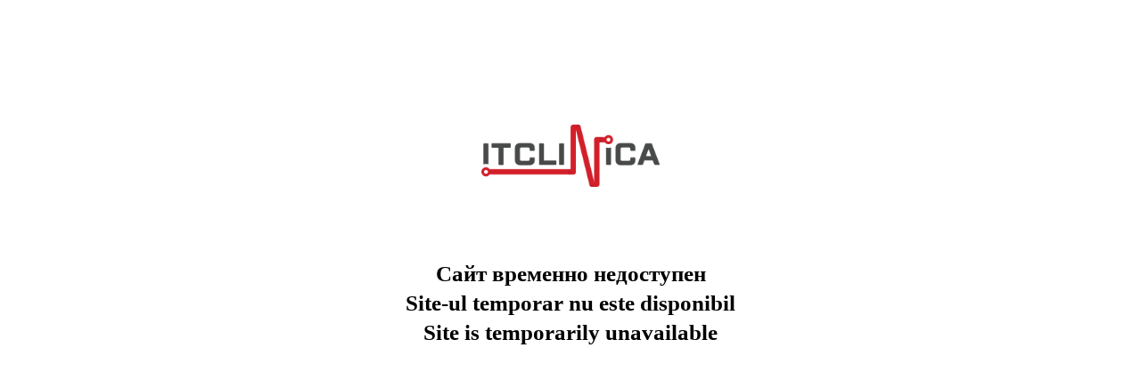

--- FILE ---
content_type: text/html; charset=UTF-8
request_url: https://it-clinica.md/ro/baterie-laptop/lenovo_ibm/
body_size: 164
content:
<!DOCTYPE html> <html lang="en"> <head> <meta charset="UTF-8"> <title>Site is temporarily unavailable</title> </head> <body> <div style="text-align: center; margin: 140px 0 80px;"> <img src="/static/projects/it-clinica.md/dist/images/home/logo.png" style="width: 100%; height: auto; max-width: 200px" alt="it-clinica.md" itemprop="logo"/> </div> <div style="text-align: center;"> <span style="display: block; font-size: 25px; font-weight: 600;margin: 0px 0 5px;"> Сайт временно недоступен </span> <span style="display: block; font-size: 25px; font-weight: 600;margin: 0px 0 5px;"> Site-ul temporar nu este disponibil </span> <span style="display: block; font-size: 25px; font-weight: 600;margin: 0px 0 5px;"> Site is temporarily unavailable </span> </div> </body> </html>